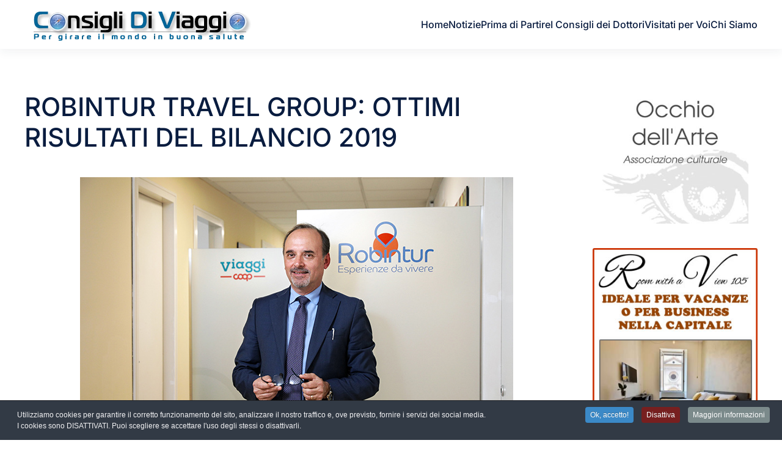

--- FILE ---
content_type: text/html; charset=utf-8
request_url: https://www.consiglidiviaggio.it/news/robintur-travel-group-ottimi-risultati-del-bilancio-2019
body_size: 36263
content:
<!DOCTYPE html>
<html lang="it-it" dir="ltr">
    <head>
        <meta name="viewport" content="width=device-width, initial-scale=1">
        <link rel="icon" href="/images/favicon-96x96.png" sizes="any">
                <link rel="apple-touch-icon" href="/templates/yootheme/packages/theme-joomla/assets/images/apple-touch-icon.png">
        <meta charset="utf-8">
	<meta name="author" content="elettra">
	<meta name="description" content="CLAUDIO PASSUTI NOMINATO AMMINISTRATORE DELEGATO Via libera al Bilancio 2019 di Robintur Travel Group da parte dell’Assemblea dei soci: il gruppo turistico ha c...">
	<meta name="generator" content="Joomla! - Open Source Content Management">
	<title>ROBINTUR TRAVEL GROUP: OTTIMI RISULTATI DEL BILANCIO 2019 </title>
<link href="/media/vendor/joomla-custom-elements/css/joomla-alert.min.css?0.4.1" rel="stylesheet">
	<link href="/media/system/css/joomla-fontawesome.min.css?4.5.28" rel="preload" as="style" onload="this.onload=null;this.rel='stylesheet'">
	<link href="/templates/yootheme/css/theme.11.css?1759685957" rel="stylesheet">
	<link href="/templates/yootheme/css/theme.update.css?4.5.28" rel="stylesheet">
	<link href="/media/com_jce/site/css/content.min.css?badb4208be409b1335b815dde676300e" rel="stylesheet">
	<link href="/plugins/system/cookiespolicynotificationbar/assets/css/cpnb-style.min.css" rel="stylesheet" media="all">
	<style>

/* BEGIN: Cookies Policy Notification Bar - J! system plugin (Powered by: Web357.com) */
.cpnb-outer { border-color: rgba(32, 34, 38, 1); }
.cpnb-outer.cpnb-div-position-top { border-bottom-width: 1px; }
.cpnb-outer.cpnb-div-position-bottom { border-top-width: 1px; }
.cpnb-outer.cpnb-div-position-top-left, .cpnb-outer.cpnb-div-position-top-right, .cpnb-outer.cpnb-div-position-bottom-left, .cpnb-outer.cpnb-div-position-bottom-right { border-width: 1px; }
.cpnb-message { color: #f1f1f3; }
.cpnb-message a { color: #ffffff }
.cpnb-button, .cpnb-button-ok, .cpnb-m-enableAllButton { -webkit-border-radius: 4px; -moz-border-radius: 4px; border-radius: 4px; font-size: 12px; color: #ffffff; background-color: rgba(59, 137, 199, 1); }
.cpnb-button:hover, .cpnb-button:focus, .cpnb-button-ok:hover, .cpnb-button-ok:focus, .cpnb-m-enableAllButton:hover, .cpnb-m-enableAllButton:focus { color: #ffffff; background-color: rgba(49, 118, 175, 1); }
.cpnb-button-decline, .cpnb-button-delete, .cpnb-button-decline-modal, .cpnb-m-DeclineAllButton { color: #ffffff; background-color: rgba(119, 31, 31, 1); }
.cpnb-button-decline:hover, .cpnb-button-decline:focus, .cpnb-button-delete:hover, .cpnb-button-delete:focus, .cpnb-button-decline-modal:hover, .cpnb-button-decline-modal:focus, .cpnb-m-DeclineAllButton:hover, .cpnb-m-DeclineAllButton:focus { color: #ffffff; background-color: rgba(175, 38, 20, 1); }
.cpnb-button-cancel, .cpnb-button-reload, .cpnb-button-cancel-modal { color: #ffffff; background-color: rgba(90, 90, 90, 1); }
.cpnb-button-cancel:hover, .cpnb-button-cancel:focus, .cpnb-button-reload:hover, .cpnb-button-reload:focus, .cpnb-button-cancel-modal:hover, .cpnb-button-cancel-modal:focus { color: #ffffff; background-color: rgba(54, 54, 54, 1); }
.cpnb-button-settings, .cpnb-button-settings-modal { color: #ffffff; background-color: rgba(90, 90, 90, 1); }
.cpnb-button-settings:hover, .cpnb-button-settings:focus, .cpnb-button-settings-modal:hover, .cpnb-button-settings-modal:focus { color: #ffffff; background-color: rgba(54, 54, 54, 1); }
.cpnb-button-more-default, .cpnb-button-more-modal { color: #ffffff; background-color: rgba(123, 138, 139, 1); }
.cpnb-button-more-default:hover, .cpnb-button-more-modal:hover, .cpnb-button-more-default:focus, .cpnb-button-more-modal:focus { color: #ffffff; background-color: rgba(105, 118, 119, 1); }
.cpnb-m-SaveChangesButton { color: #ffffff; background-color: rgba(133, 199, 136, 1); }
.cpnb-m-SaveChangesButton:hover, .cpnb-m-SaveChangesButton:focus { color: #ffffff; background-color: rgba(96, 153, 100, 1); }
@media only screen and (max-width: 600px) {
.cpnb-left-menu-toggle::after, .cpnb-left-menu-toggle-button {
content: "Categories";
}
}
/* END: Cookies Policy Notification Bar - J! system plugin (Powered by: Web357.com) */
</style>
<script type="application/json" class="joomla-script-options new">{"joomla.jtext":{"ERROR":"Errore","MESSAGE":"Messaggio","NOTICE":"Avviso","WARNING":"Attenzione","JCLOSE":"Chiudi","JOK":"OK","JOPEN":"Apri"},"system.paths":{"root":"","rootFull":"https:\/\/www.consiglidiviaggio.it\/","base":"","baseFull":"https:\/\/www.consiglidiviaggio.it\/"},"csrf.token":"ecd19e9519afdd8c860e227c4cf270af"}</script>
	<script src="/media/system/js/core.min.js?a3d8f8"></script>
	<script src="/media/system/js/messages.min.js?9a4811" type="module"></script>
	<script src="/templates/yootheme/vendor/assets/uikit/dist/js/uikit.min.js?4.5.28"></script>
	<script src="/templates/yootheme/vendor/assets/uikit/dist/js/uikit-icons-union-dental.min.js?4.5.28"></script>
	<script src="/templates/yootheme/js/theme.js?4.5.28"></script>
	<script src="/plugins/system/cookiespolicynotificationbar/assets/js/cookies-policy-notification-bar.min.js"></script>
	<script type="application/ld+json">{"@context":"https://schema.org","@graph":[{"@type":"Organization","@id":"https://www.consiglidiviaggio.it/#/schema/Organization/base","name":"Consigli di Viaggio","url":"https://www.consiglidiviaggio.it/"},{"@type":"WebSite","@id":"https://www.consiglidiviaggio.it/#/schema/WebSite/base","url":"https://www.consiglidiviaggio.it/","name":"Consigli di Viaggio","publisher":{"@id":"https://www.consiglidiviaggio.it/#/schema/Organization/base"}},{"@type":"WebPage","@id":"https://www.consiglidiviaggio.it/#/schema/WebPage/base","url":"https://www.consiglidiviaggio.it/news/robintur-travel-group-ottimi-risultati-del-bilancio-2019","name":"ROBINTUR TRAVEL GROUP: OTTIMI RISULTATI DEL BILANCIO 2019 ","description":"CLAUDIO PASSUTI NOMINATO AMMINISTRATORE DELEGATO Via libera al Bilancio 2019 di Robintur Travel Group da parte dell’Assemblea dei soci: il gruppo turistico ha c...","isPartOf":{"@id":"https://www.consiglidiviaggio.it/#/schema/WebSite/base"},"about":{"@id":"https://www.consiglidiviaggio.it/#/schema/Organization/base"},"inLanguage":"it-IT"},{"@type":"Article","@id":"https://www.consiglidiviaggio.it/#/schema/com_content/article/8480","name":"ROBINTUR TRAVEL GROUP: OTTIMI RISULTATI DEL BILANCIO 2019 ","headline":"ROBINTUR TRAVEL GROUP: OTTIMI RISULTATI DEL BILANCIO 2019 ","inLanguage":"it-IT","isPartOf":{"@id":"https://www.consiglidiviaggio.it/#/schema/WebPage/base"}}]}</script>
	<script>window.yootheme ||= {}; var $theme = yootheme.theme = {"i18n":{"close":{"label":"Close"},"totop":{"label":"Back to top"},"marker":{"label":"Open"},"navbarToggleIcon":{"label":"Apri menu"},"paginationPrevious":{"label":"Previous page"},"paginationNext":{"label":"Pagina successiva"},"searchIcon":{"toggle":"Open Search","submit":"Submit Search"},"slider":{"next":"Next slide","previous":"Previous slide","slideX":"Slide %s","slideLabel":"%s of %s"},"slideshow":{"next":"Next slide","previous":"Previous slide","slideX":"Slide %s","slideLabel":"%s of %s"},"lightboxPanel":{"next":"Next slide","previous":"Previous slide","slideLabel":"%s of %s","close":"Close"}}};</script>
	<script>

// BEGIN: Cookies Policy Notification Bar - J! system plugin (Powered by: Web357.com)
var cpnb_config = {"w357_joomla_caching":0,"w357_position":"bottom","w357_show_close_x_icon":"1","w357_hide_after_time":"yes","w357_duration":"60","w357_animate_duration":"1000","w357_limit":"0","w357_message":"Utilizziamo cookies per garantire il corretto funzionamento del sito, analizzare il nostro traffico e, ove previsto, fornire i servizi dei social media.\u003Cbr\u003EI cookies sono DISATTIVATI. Puoi scegliere se accettare l\u0027uso degli stessi o disattivarli.","w357_display_ok_btn":"1","w357_buttonText":"Ok, accetto!","w357_display_decline_btn":"1","w357_buttonDeclineText":"Disattiva","w357_display_cancel_btn":"0","w357_buttonCancelText":"Cancella","w357_display_settings_btn":0,"w357_buttonSettingsText":"Settings","w357_buttonMoreText":"Maggiori informazioni","w357_buttonMoreLink":"","w357_display_more_info_btn":"1","w357_fontColor":"#f1f1f3","w357_linkColor":"#ffffff","w357_fontSize":"12px","w357_backgroundColor":"rgba(50, 58, 69, 1)","w357_borderWidth":"1","w357_body_cover":"1","w357_overlay_state":"0","w357_overlay_color":"rgba(10, 10, 10, 0.3)","w357_height":"auto","w357_cookie_name":"cookiesDirective","w357_link_target":"_self","w357_popup_width":"800","w357_popup_height":"600","w357_customText":"\u003Ch1\u003ECookies Policy\u003C\/h1\u003E\r\n\u003Chr \/\u003E\r\n\u003Ch3\u003EInformazioni generali\u003C\/h3\u003E\r\n\u003Cp\u003EI cookies vengono utilizzati garantire il corretto funzionamento delle procedure e migliorare la propria esperienza di navigazione.\u003Cbr \/\u003EI cookies sono files di piccole dimensioni che vengono memorizzati sul computer ( o su altri devices abilitati alla navigazione come per esempio smartphone e tablet) quando si visita un sito. Normalmente un cookies contiene il nome del sito da cui proviene, la \u0027durata\u0027 (quanto tempo resta memorizzato sul device), e un valore che è normalmente un numero univoco generato in maniera casuale. I siti possono usare cookies generati dallo stesso, oppure da applicazioni di terze parti allo scopo di monitorare, controllare, personalizzare il sito durante la navigazione. I cookies possono essere anche usati per tracciare il modo nel quale il sito viene usato, oppure per mostrare annunci pertinenti alle proprie abitudini su altri siti.\u003C\/p\u003E\r\n\u003Ch3\u003EApp di terze parti\u003C\/h3\u003E\r\n\u003Cp\u003EI siti possono fare uso di servizi esterni (di terze parti). Tramite l\u0027uso queste app possono essere scaricati cookies anonimi nel browser che possono anche essere utilizzati dal nostro sito. Alcuni di questi servizi possono essere per esempio: Google, Facebook, Twitter, Adroll, MailChimp, Sucuri, Intercom e altri social network, agenzie di pubblicità, firewalls di sicurezza, compagnie di raccolta analitica dei dati, service providers. Questi servizi possono collezionare e usare dati come IP Address, HTTP Referrer, Unique Device Identifier e altri dati non riconducibili comunque a informazioni personali, e log del server.\u003C\/p\u003E\r\n\u003Chr \/\u003E","w357_more_info_btn_type":"custom_text","w357_blockCookies":"1","w357_autoAcceptAfterScrolling":"0","w357_numOfScrolledPixelsBeforeAutoAccept":"300","w357_reloadPageAfterAccept":"0","w357_enableConfirmationAlerts":"0","w357_enableConfirmationAlertsForAcceptBtn":0,"w357_enableConfirmationAlertsForDeclineBtn":0,"w357_enableConfirmationAlertsForDeleteBtn":0,"w357_confirm_allow_msg":"Questa azione abiliterà tutti i Cookies memorizzati dal sito web. Sei sicuro di voler abilitare tutti i cookies dal tuo browser?","w357_confirm_delete_msg":"Questa azione rimuoverà tutti i cookies memorizzati dal sito web. Sei sicuro di disabilitare e cancellare tutti i cookies dal tuo browser?","w357_show_in_iframes":"0","w357_shortcode_is_enabled_on_this_page":0,"w357_base_url":"https:\/\/www.consiglidiviaggio.it\/","w357_base_ajax_url":"https:\/\/www.consiglidiviaggio.it\/","w357_current_url":"https:\/\/www.consiglidiviaggio.it\/news\/robintur-travel-group-ottimi-risultati-del-bilancio-2019","w357_always_display":"0","w357_show_notification_bar":true,"w357_expiration_cookieSettings":"180","w357_expiration_cookieAccept":"180","w357_expiration_cookieDecline":"180","w357_expiration_cookieCancel":"3","w357_accept_button_class_notification_bar":"cpnb-accept-btn","w357_decline_button_class_notification_bar":"cpnb-decline-btn","w357_cancel_button_class_notification_bar":"cpnb-cancel-btn","w357_settings_button_class_notification_bar":"cpnb-settings-btn","w357_moreinfo_button_class_notification_bar":"cpnb-moreinfo-btn","w357_accept_button_class_notification_bar_modal_window":"cpnb-accept-btn-m","w357_decline_button_class_notification_bar_modal_window":"cpnb-decline-btn-m","w357_save_button_class_notification_bar_modal_window":"cpnb-save-btn-m","w357_buttons_ordering":"[\u0022ok\u0022,\u0022decline\u0022,\u0022cancel\u0022,\u0022settings\u0022,\u0022moreinfo\u0022]"};
// END: Cookies Policy Notification Bar - J! system plugin (Powered by: Web357.com)
</script>
	<script>

// BEGIN: Cookies Policy Notification Bar - J! system plugin (Powered by: Web357.com)
var cpnb_cookiesCategories = {"cookie_categories_group0":{"cookie_category_id":"required-cookies","cookie_category_name":"Required Cookies","cookie_category_description":"The Required or Functional cookies relate to the functionality of our websites and allow us to improve the service we offer to you through our websites, for example by allowing you to carry information across pages of our website to avoid you having to re-enter information, or by recognizing your preferences when you return to our website.","cookie_category_checked_by_default":"2","cookie_category_status":"1"},"cookie_categories_group1":{"cookie_category_id":"analytical-cookies","cookie_category_name":"Analytical Cookies","cookie_category_description":"Analytical cookies allow us to recognize and to count the number of visitors to our website, to see how visitors move around the website when they are using it and to record which content viewers view and are interested in. This helps us to determine how frequently particular pages and advertisements are visited and to determine the most popular areas of our website. This helps us to improve the service which we offer to you by helping us make sure our users are finding the information they are looking for, by providing anonymized demographic data to third parties in order to target advertising more appropriately to you, and by tracking the success of advertising campaigns on our website.","cookie_category_checked_by_default":"1","cookie_category_status":"1"},"cookie_categories_group2":{"cookie_category_id":"social-media-cookies","cookie_category_name":"Social Media","cookie_category_description":"These cookies allow you to share Website content with social media platforms (e.g., Facebook, Twitter, Instagram). We have no control over these cookies as they are set by the social media platforms themselves.","cookie_category_checked_by_default":"1","cookie_category_status":"1"},"cookie_categories_group3":{"cookie_category_id":"targeted-advertising-cookies","cookie_category_name":"Targeted Advertising Cookies","cookie_category_description":"Advertising and targeting cookies are used to deliver advertisements more relevant to you, but can also limit the number of times you see an advertisement and be used to chart the effectiveness of an ad campaign by tracking users’ clicks. They can also provide security in transactions. They are usually placed by third-party advertising networks with a website operator’s permission but can be placed by the operator themselves. They can remember that you have visited a website, and this information can be shared with other organizations, including other advertisers. They cannot determine who you are though, as the data collected is never linked to your profile. ","cookie_category_checked_by_default":"1","cookie_category_status":"1"}};
// END: Cookies Policy Notification Bar - J! system plugin (Powered by: Web357.com)
</script>
	<script>

// BEGIN: Cookies Policy Notification Bar - J! system plugin (Powered by: Web357.com)
var cpnb_manager = {"w357_m_modalState":"0","w357_m_floatButtonState":"1","w357_m_floatButtonPosition":"bottom_left","w357_m_HashLink":"cookies","w357_m_modal_menuItemSelectedBgColor":"rgba(200, 200, 200, 1)","w357_m_saveChangesButtonColorAfterChange":"rgba(13, 92, 45, 1)","w357_m_floatButtonIconSrc":"https:\/\/www.consiglidiviaggio.it\/media\/plg_system_cookiespolicynotificationbar\/icons\/cpnb-cookies-manager-icon-1-64x64.png","w357_m_FloatButtonIconType":"image","w357_m_FloatButtonIconFontAwesomeName":"fas fa-cookie-bite","w357_m_FloatButtonIconFontAwesomeSize":"fa-lg","w357_m_FloatButtonIconFontAwesomeColor":"rgba(61, 47, 44, 0.84)","w357_m_FloatButtonIconUikitName":"cog","w357_m_FloatButtonIconUikitSize":"1","w357_m_FloatButtonIconUikitColor":"rgba(61, 47, 44, 0.84)","w357_m_floatButtonText":"Cookies Manager","w357_m_modalHeadingText":"Advanced Cookie Settings","w357_m_checkboxText":"Abilitato","w357_m_lockedText":"(Locked)","w357_m_EnableAllButtonText":"Allow All Cookies","w357_m_DeclineAllButtonText":"Decline All Cookies","w357_m_SaveChangesButtonText":"Save Settings","w357_m_confirmationAlertRequiredCookies":"These cookies are strictly necessary for this website. You can\u0027t disable this category of cookies. Thank you for understanding!"};
// END: Cookies Policy Notification Bar - J! system plugin (Powered by: Web357.com)
</script>
	<meta name="google-adsense-account" content="ca-pub-0283770623307908">
	<meta property="og:locale" content="it_IT" class="4SEO_ogp_tag">
	<meta property="og:url" content="https://www.consiglidiviaggio.it/news/robintur-travel-group-ottimi-risultati-del-bilancio-2019" class="4SEO_ogp_tag">
	<meta property="og:site_name" content="Consigli di Viaggio" class="4SEO_ogp_tag">
	<meta property="og:type" content="article" class="4SEO_ogp_tag">
	<meta property="og:title" content="ROBINTUR TRAVEL GROUP: OTTIMI RISULTATI DEL BILANCIO 2019 " class="4SEO_ogp_tag">
	<meta property="og:description" content="CLAUDIO PASSUTI NOMINATO AMMINISTRATORE DELEGATO Via libera al Bilancio 2019 di Robintur Travel Group da parte dell’Assemblea dei soci: il gruppo turistico ha c..." class="4SEO_ogp_tag">
	<meta property="fb:app_id" content="966242223397117" class="4SEO_ogp_tag">
	<meta property="og:image" content="https://www.consiglidiviaggio.it/images/25ClaudioPassuti.jpg" class="4SEO_ogp_tag">
	<meta property="og:image:width" content="709" class="4SEO_ogp_tag">
	<meta property="og:image:height" content="473" class="4SEO_ogp_tag">
	<meta property="og:image:alt" content="25ClaudioPassuti" class="4SEO_ogp_tag">
	<meta property="og:image:secure_url" content="https://www.consiglidiviaggio.it/images/25ClaudioPassuti.jpg" class="4SEO_ogp_tag">
	<meta name="twitter:card" content="summary" class="4SEO_tcards_tag">
	<meta name="twitter:url" content="https://www.consiglidiviaggio.it/news/robintur-travel-group-ottimi-risultati-del-bilancio-2019" class="4SEO_tcards_tag">
	<meta name="twitter:title" content="ROBINTUR TRAVEL GROUP: OTTIMI RISULTATI DEL BILANCIO 2019 " class="4SEO_tcards_tag">
	<meta name="twitter:description" content="CLAUDIO PASSUTI NOMINATO AMMINISTRATORE DELEGATO Via libera al Bilancio 2019 di Robintur Travel Group da parte dell’Assemblea dei soci: il gruppo turistico ha c..." class="4SEO_tcards_tag">
	<meta name="twitter:image" content="https://www.consiglidiviaggio.it/images/25ClaudioPassuti.jpg" class="4SEO_tcards_tag">

    
<!-- BEGIN: Google Analytics -->
<script>console.log("Google analytics javascript code goes here...")</script>
<!-- END: Google Analytics -->

<!-- BEGIN: Facebook -->
<script>console.log("Facebook javascript code goes here...")</script>
<!-- END: Facebook -->

<script class="4SEO_analytics_rule_2594">
    var _paq = window._paq = window._paq || [];
    /* tracker methods like "setCustomDimension" should be called before "trackPageView" */
    _paq.push(['trackPageView']);
    _paq.push(['enableLinkTracking']);
    (function() {
        var u="https://www.mtm.wadnet.it/";
        _paq.push(['setTrackerUrl', u+'matomo.php']);
        _paq.push(['setSiteId', '15']);
        var d=document, g=d.createElement('script'), s=d.getElementsByTagName('script')[0];
        g.type='text/javascript'; g.async=true; g.src=u+'matomo.js'; s.parentNode.insertBefore(g,s);
    })();
</script>
<noscript><p><img src="https://www.mtm.wadnet.it/matomo.php?idsite=15&amp;rec=1" style="border:0;" alt="" /></p></noscript>
	<meta name="robots" content="max-snippet:-1, max-image-preview:large, max-video-preview:-1" class="4SEO_robots_tag">
	<script type="application/ld+json" class="4SEO_structured_data_breadcrumb">{
    "@context": "http://schema.org",
    "@type": "BreadcrumbList",
    "itemListElement": [
        {
            "@type": "listItem",
            "position": 1,
            "name": "Home",
            "item": "https://www.consiglidiviaggio.it/"
        },
        {
            "@type": "listItem",
            "position": 2,
            "name": "News",
            "item": "https://www.consiglidiviaggio.it/news"
        }
    ]
}</script>
<script type="application/ld+json" class="4SEO_structured_data_page">{
    "@context": "http://schema.org",
    "@graph": [
        {
            "@type": "Article",
            "author": {
                "@id": "https://www.consiglidiviaggio.it/#elettra_a423ee0220"
            },
            "dateModified": "2020-07-16T15:16:12Z",
            "datePublished": "2020-07-16T15:16:12Z",
            "description": "CLAUDIO PASSUTI NOMINATO AMMINISTRATORE DELEGATO Via libera al Bilancio 2019 di Robintur Travel Group da parte dell’Assemblea dei soci: il gruppo turistico ha c...",
            "headline": "ROBINTUR TRAVEL GROUP: OTTIMI RISULTATI DEL BILANCIO 2019 ",
            "image": [
                {
                    "@type": "ImageObject",
                    "url": "https://www.consiglidiviaggio.it/images/25ClaudioPassuti.jpg",
                    "caption": null,
                    "description": "25ClaudioPassuti",
                    "width": 709,
                    "height": 473
                }
            ],
            "inLanguage": "it-IT",
            "mainEntityOfPage": {
                "@type": "WebPage",
                "url": "https://www.consiglidiviaggio.it/news/robintur-travel-group-ottimi-risultati-del-bilancio-2019"
            },
            "publisher": {
                "@id": "https://www.consiglidiviaggio.it/#defaultPublisher"
            },
            "url": "https://www.consiglidiviaggio.it/news/robintur-travel-group-ottimi-risultati-del-bilancio-2019"
        },
        {
            "@type": "Person",
            "name": "elettra",
            "@id": "https://www.consiglidiviaggio.it/#elettra_a423ee0220"
        },
        {
            "@id": "https://www.consiglidiviaggio.it/#defaultPublisher",
            "@type": "Organization",
            "url": "https://www.consiglidiviaggio.it/",
            "logo": {
                "@id": "https://www.consiglidiviaggio.it/#defaultLogo"
            },
            "name": "Consigli di Viaggio"
        },
        {
            "@id": "https://www.consiglidiviaggio.it/#defaultLogo",
            "@type": "ImageObject",
            "url": "",
            "width": "",
            "height": ""
        }
    ]
}</script></head>
    <body class="">

        <div class="uk-hidden-visually uk-notification uk-notification-top-left uk-width-auto">
            <div class="uk-notification-message">
                <a href="#tm-main" class="uk-link-reset">Skip to main content</a>
            </div>
        </div>

        
        
        <div class="tm-page">

                        


<header class="tm-header-mobile uk-hidden@m">


    
        <div class="uk-navbar-container">

            <div class="uk-container uk-container-expand">
                <nav class="uk-navbar" uk-navbar="{&quot;align&quot;:&quot;left&quot;,&quot;container&quot;:&quot;.tm-header-mobile&quot;,&quot;boundary&quot;:&quot;.tm-header-mobile .uk-navbar-container&quot;}">

                                        <div class="uk-navbar-left ">

                                                    <a href="https://www.consiglidiviaggio.it/" aria-label="Torna alla Home" class="uk-logo uk-navbar-item">
    <picture>
<source type="image/webp" srcset="/templates/yootheme/cache/ee/logo-ee9cdadd.webp 379w, /templates/yootheme/cache/37/logo-37d149f9.webp 380w" sizes="(min-width: 380px) 380px">
<img alt loading="eager" src="/templates/yootheme/cache/e4/logo-e45b6398.png" width="380" height="60">
</picture></a>
                        
                        
                        
                    </div>
                    
                    
                                        <div class="uk-navbar-right">

                                                    
                        
                                                    <a uk-toggle href="#tm-dialog-mobile" class="uk-navbar-toggle">

        
        <div uk-navbar-toggle-icon></div>

        
    </a>
                        
                    </div>
                    
                </nav>
            </div>

        </div>

    



        <div id="tm-dialog-mobile" uk-offcanvas="container: true; overlay: true" mode="slide" flip>
        <div class="uk-offcanvas-bar uk-flex uk-flex-column">

                        <button class="uk-offcanvas-close uk-close-large" type="button" uk-close uk-toggle="cls: uk-close-large; mode: media; media: @s"></button>
            
                        <div class="uk-margin-auto-bottom">
                
<div class="uk-panel" id="module-menu-dialog-mobile">

    
    
<ul class="uk-nav uk-nav-default">
    
	<li class="item-101"><a href="/">Home</a></li>
	<li class="item-1160"><a href="/notizie">Notizie</a></li>
	<li class="item-164"><a href="/prima-di-partire">Prima di Partire</a></li>
	<li class="item-162"><a href="/i-consigli-dei-dottori">I Consigli dei Dottori</a></li>
	<li class="item-105"><a href="/visitati-per-voi">Visitati per Voi</a></li>
	<li class="item-163"><a href="/chi-siamo">Chi Siamo</a></li></ul>

</div>

            </div>
            
            
        </div>
    </div>
    
    
    

</header>




<header class="tm-header uk-visible@m">



    
        <div class="uk-navbar-container">

            <div class="uk-container">
                <nav class="uk-navbar" uk-navbar="{&quot;align&quot;:&quot;left&quot;,&quot;container&quot;:&quot;.tm-header&quot;,&quot;boundary&quot;:&quot;.tm-header .uk-navbar-container&quot;}">

                                        <div class="uk-navbar-left ">

                                                    <a href="https://www.consiglidiviaggio.it/" aria-label="Torna alla Home" class="uk-logo uk-navbar-item">
    <picture>
<source type="image/webp" srcset="/templates/yootheme/cache/ee/logo-ee9cdadd.webp 379w, /templates/yootheme/cache/37/logo-37d149f9.webp 380w" sizes="(min-width: 380px) 380px">
<img alt loading="eager" src="/templates/yootheme/cache/e4/logo-e45b6398.png" width="380" height="60">
</picture></a>
                        
                        
                        
                    </div>
                    
                    
                                        <div class="uk-navbar-right">

                                                    
<ul class="uk-navbar-nav">
    
	<li class="item-101"><a href="/">Home</a></li>
	<li class="item-1160"><a href="/notizie">Notizie</a></li>
	<li class="item-164"><a href="/prima-di-partire">Prima di Partire</a></li>
	<li class="item-162"><a href="/i-consigli-dei-dottori">I Consigli dei Dottori</a></li>
	<li class="item-105"><a href="/visitati-per-voi">Visitati per Voi</a></li>
	<li class="item-163"><a href="/chi-siamo">Chi Siamo</a></li></ul>

                        
                                                    
                        
                    </div>
                    
                </nav>
            </div>

        </div>

    







</header>

            
            

            <main id="tm-main"  class="tm-main uk-section uk-section-default" uk-height-viewport="expand: true">

                                <div class="uk-container">

                    
                    <div class="uk-grid" uk-grid>
                        <div class="uk-width-expand@m">

                    
                            
                
                <div id="system-message-container" aria-live="polite"></div>

                
<article id="article-8480" class="uk-article" data-permalink="https://www.consiglidiviaggio.it/news/robintur-travel-group-ottimi-risultati-del-bilancio-2019" typeof="Article" vocab="https://schema.org/">

    <meta property="name" content="ROBINTUR TRAVEL GROUP: OTTIMI RISULTATI DEL BILANCIO 2019 ">
    <meta property="author" typeof="Person" content="elettra">
    <meta property="dateModified" content="2020-07-16T15:16:12+00:00">
    <meta property="datePublished" content="2020-07-16T15:16:12+00:00">
    <meta class="uk-margin-remove-adjacent" property="articleSection" content="News">

            
    
                        
                    <h1 property="headline" class="uk-margin-top uk-margin-remove-bottom uk-article-title">
                ROBINTUR TRAVEL GROUP: OTTIMI RISULTATI DEL BILANCIO 2019             </h1>
        
        
        
        
        
                <div  class="uk-margin-medium-top" property="text">

            
                            
<p><img style="display: block; margin: 5px auto;" src="/images/25ClaudioPassuti.jpg" alt="25ClaudioPassuti" /></p>
<p style="text-align: center;"><span style="font-family: verdana, geneva; font-size: 12pt;"><strong>CLAUDIO PASSUTI NOMINATO AMMINISTRATORE DELEGATO</strong></span></p>
<p><span style="font-family: verdana, geneva; font-size: 10pt;">Via libera al&nbsp;<strong>Bilancio 2019 di Robintur Travel Group</strong>&nbsp;da parte dell’Assemblea dei soci: il gruppo turistico ha chiuso l’anno scorso con ottimi risultati, superando i&nbsp;<strong>305 milioni di giro d’affari e con ricavi e utili in crescita</strong>. L’Assemblea, riunita a Bologna, ha approvato i numeri e, dopo la cooptazione in Cda, ha nominato il direttore generale,&nbsp;<strong>Claudio Passuti, nel nuovo ruolo di amministratore delegato.</strong></span></p>
<p><span style="font-family: verdana, geneva; font-size: 10pt;">Passuti ha condotto dal 2016 la fusione ed il rilancio del Gruppo&nbsp;attivo nei segmenti&nbsp;<em>leisure</em>, gruppi e&nbsp;<em>business travel</em>:&nbsp;con le insegne&nbsp;<strong>Robintur e Viaggi Coop</strong>, Robintur Travel Group&nbsp;detiene anche&nbsp;la più grande rete diretta di agenzie di viaggi in Italia e una rete integrata di circa 300 agenzie. Il nuovo amministratore delegato guiderà la società di proprietà di&nbsp;<strong>Coop Alleanza 3.0</strong>&nbsp;fino alla scadenza dell’attuale mandato del Consiglio di amministrazione, nel 2022.&nbsp;&nbsp;</span></p>
<p><span style="font-family: verdana, geneva; font-size: 10pt;">“Un ruolo importante e più che meritato – sottolinea&nbsp;<strong>il presidente di Robintur Travel Group, Stefano Dall’Ara</strong>&nbsp;– Claudio Passuti si è dimostrato in questi anni una guida solida, autorevole, credibile: potrà affrontare con la competenza, l’equilibrio e l’esperienza necessari questa fase delicata, difficile per l’intero settore del turismo, che si protrarrà ancora per molti mesi. La sua nomina è una scelta di continuità e rilancio pienamente condivisa e supportata dalla proprietà. Su mandato del Cda, continueremo a portare avanti il modello di business innovativo e lo sviluppo dell’ecosistema digitale che, uniti a una gestione rigorosa, hanno portato il Gruppo a superare tutti gli obiettivi di piano, con redditività sempre soddisfacenti”.</span></p>
<p><span style="font-family: verdana, geneva; font-size: 10pt;">“Ringrazio l’Assemblea ed il Consiglio per la fiducia che mi hanno accordato con un incarico tanto sfidante, soprattutto in questo momento – è il commento di&nbsp;<strong>Claudio Passuti</strong>&nbsp;– Mi impegnerò a portarlo avanti al meglio, affrontando il lavoro che abbiamo davanti insieme a tutti i colleghi che in questi anni hanno contribuito con tenacia e passione al buon andamento del Gruppo e al suo rilancio, e che da marzo stanno facendo grandi sacrifici per sostenere l’azienda dell’attraversamento della lunga&nbsp; crisi sanitaria in corso. Puntiamo a sfruttare i prossimi mesi, che saranno ancora a attività ridotta, per riorganizzarci e rafforzarci, attrezzandoci a cogliere le opportunità che si presenteranno con la ripresa”.</span></p>             
        </div>
        
        
        
        
        
        
        
    
</article>


                
                                                </div>

                        
<aside id="tm-sidebar" class="tm-sidebar uk-width-1-4@m">
    
<div class="uk-grid uk-child-width-1-1" uk-grid>    <div>
<div class="uk-panel" id="module-23">

    
    
<div class="uk-margin-remove-last-child custom" ><p style="text-align: center;"><a href="http://www.occhiodellarte.org" target="_blank" rel="noopener"><img src="/images/banners/logo-occhio-arte.jpg" alt="logo occhio arte" width="239" height="215" /></a></p></div>

</div>
</div>    <div>
<div class="uk-panel" id="module-104">

    
    
<div class="uk-margin-remove-last-child custom" ><p><a href="https://www.roomwithaview105.com" target="_blank" rel="noopener"><img src="/images/banners/banner_rome2.jpg" alt="banner rome2" width="300" height="400" style="display: block; margin-left: auto; margin-right: auto;" /></a></p></div>

</div>
</div></div>
</aside>

                    </div>
                     
                </div>
                
            </main>

            

                        <footer>
                <!-- Builder #footer -->
<div class="uk-section-default uk-section uk-section-xsmall">
    
        
        
        
            
                                <div class="uk-container">                
                    <div class="uk-grid tm-grid-expand uk-child-width-1-1 uk-grid-margin">
<div class="uk-width-1-1">
    
        
            
            
            
                
                    <div class="uk-panel uk-margin"><p style="text-align: center;">© 2001-2025 CONSIGLI DI VIAGGIO.IT - TUTTI I DIRITTI RISERVATI<br />La Direzione stabilisce insindacabilmente di inserire, rimuovere, oscurare, modificare, immagini e testi dal sito, a propria discrezione.<br /><br />Questo blog non rappresenta una testata giornalistica in quanto viene aggiornato senza alcuna periodicità.<br />Non può pertanto considerarsi un prodotto editoriale ai sensi della legge n. 62 del 7/3/2001</p></div>
                
            
        
    
</div></div>
                                </div>                
            
        
    
</div>
<div class="uk-section-default uk-section uk-padding-remove-top">
    
        
        
        
            
                                <div class="uk-container">                
                    <div class="uk-grid tm-grid-expand uk-child-width-1-1 uk-grid-margin">
<div class="uk-width-1-1">
    
        
            
            
            
                
                    <div class="uk-panel uk-margin"><p style="text-align: center;"><a href="/informativa-sull-utilizzo-dei-cookies">Informativa sull'utilizzo dei Cookies</a> - <a href="/privacy">Privacy Policy</a></p></div>
                
            
        
    
</div></div>
                                </div>                
            
        
    
</div>            </footer>
            
        </div>

        
        

    <noscript class="4SEO_cron">
    <img aria-hidden="true" alt="" style="position:absolute;bottom:0;left:0;z-index:-99999;" src="https://www.consiglidiviaggio.it/index.php/_wblapi?nolangfilter=1&_wblapi=/forseo/v1/cron/image/" data-pagespeed-no-transform data-speed-no-transform />
</noscript>
<script class="4SEO_cron" data-speed-no-transform>setTimeout(function () {
        var e = document.createElement('img');
        e.setAttribute('style', 'position:absolute;bottom:0;right:0;z-index:-99999');
        e.setAttribute('aria-hidden', 'true');
        e.setAttribute('src', 'https://www.consiglidiviaggio.it/index.php/_wblapi?nolangfilter=1&_wblapi=/forseo/v1/cron/image/' + Math.random().toString().substring(2) + Math.random().toString().substring(2)  + '.svg');
        document.body.appendChild(e);
        setTimeout(function () {
            document.body.removeChild(e)
        }, 3000)
    }, 3000);
</script>
</body>
</html>
